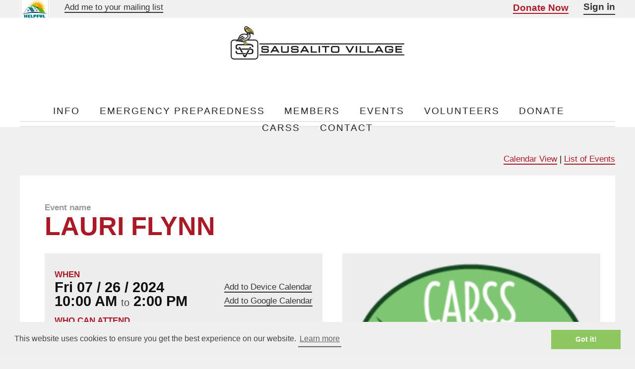

--- FILE ---
content_type: text/html; charset=utf-8
request_url: https://sausalito.helpfulvillage.com/events/4464-lauri-flynn
body_size: 2929
content:
<!DOCTYPE HTML>
<!--
	Strongly Typed by HTML5 UP
	html5up.net | @n33co
	Free for personal and commercial use under the CCA 3.0 license (html5up.net/license)
-->
<html lang="en">
	<head>

			<script nonce="bLAZqypSlNuLC8vL/6lRXql93GJWdY4egcAqX892jbU=">
			<!-- Google Tag Manager -->
			(function(w,d,s,l,i){w[l]=w[l]||[];w[l].push({'gtm.start':
			new Date().getTime(),event:'gtm.js'});var f=d.getElementsByTagName(s)[0],
			j=d.createElement(s),dl=l!='dataLayer'?'&l='+l:'';j.async=true;j.src=
			'https://www.googletagmanager.com/gtm.js?id='+i+dl;f.parentNode.insertBefore(j,f);
			})(window,document,'script','dataLayer','GTM-TNN5LZ8');
			<!-- End Google Tag Manager -->
</script>

		<title>Lauri Flynn - Sausalito Village event</title>
		
		<meta charset="utf-8" />
		<meta name="viewport" content="width=device-width, initial-scale=1" />

		<meta name="description" content="" />
	
		<meta name="keywords" content="" />
		<meta name="author" content="Sausalito Village"/>
			<meta content="noindex" name="robots">

        
		
        <link rel="stylesheet" href="/assets/application-47f7736288faaf4578850c616f78ba73cf2a68db4abbb47e8527bddf5eab07b1.css" media="all" data-turbo-track="true" />

        <script src="/assets/turbo-a3728b6229a2b6fe086224525b8803e477b37b0c6fab803bfdf40a27640b783e.js" type="module"></script>

  		<meta name="csrf-param" content="authenticity_token" />
<meta name="csrf-token" content="tlRuvoqgUbzjH_D5Iw4n_UfKko6ulzw1-CdL8AsQ1_4-VBJw6dDd6N2Op0xcDQq_c19XTl37DxkpV7tf10MOXA" />

    <!--link rel="preload" as="font"-->
		<link rel="shortcut icon" href="/favicon.ico" >
		
		<link rel="apple-touch-icon" sizes="180x180" href="/apple-touch-icon.png">
		<link rel="icon" type="image/png" sizes="32x32" href="/favicon-32x32.png">
		<link rel="icon" type="image/png" sizes="16x16" href="/favicon-16x16.png">
		<link rel="manifest" href="/site.webmanifest">
		<link rel="mask-icon" href="/safari-pinned-tab.svg" color="#0e265a">
		<meta name="msapplication-TileColor" content="#0e265a">
		<meta name="theme-color" content="#ffffff">
		
		<link rel="preconnect" href="https://fonts.googleapis.com">
        <link rel="preconnect" href="https://fonts.gstatic.com" crossorigin>
		<link href="https://fonts.googleapis.com/css?family=Arvo:300,400,600|Arvo:700&display=swap" rel="stylesheet">







		<!--[if lte IE 8]>< script src="assets/js/ie/html5shiv.js"></script><![endif]-->
		<!--[if lte IE 8]><link rel="stylesheet" href="assets/css/ie8.css" /><![endif]-->


    <!--script src="https://checkout.stripe.com/checkout.js"></script-->

		

    <!-- Structured Data -->
    <script type="application/ld+json">
    {
      "@context": "http://schema.org",
      "@type": "Organization",
      "url": "https://sausalito.helpfulvillage.com/",
      "logo": "https://sausalito-prod.s3.us-west-1.amazonaws.com/pqvlf4vwwvxxpmpcrrktle1aaz8f?response-content-disposition=inline%3B%20filename%3D%22SV%20Logo_8.11.jpg%22%3B%20filename%2A%3DUTF-8%27%27SV%2520Logo_8.11.jpg&amp;response-content-type=image%2Fjpeg&amp;X-Amz-Algorithm=AWS4-HMAC-SHA256&amp;X-Amz-Credential=AKIAJSZQP6GVS43QORHA%2F20260118%2Fus-west-1%2Fs3%2Faws4_request&amp;X-Amz-Date=20260118T100820Z&amp;X-Amz-Expires=300&amp;X-Amz-SignedHeaders=host&amp;X-Amz-Signature=5e0249e4b9f1d99fe77ae58e8f83ab8f0b37902447e9f501cb0f3b30b494e470",
      "sameAs": [
        "http://www.facebook.com/HelpfulVillage"
      ]
    }
    </script>
    <!-- End Structured Data -->

	</head>
	<!--body class="homepage"-->
	<body class="sausalito events show">
		
		<!-- Google Tag Manager (noscript) -->
		<noscript><iframe src="https://www.googletagmanager.com/ns.html?id=GTM-TNN5LZ8"
		height="0" width="0" style="display:none;visibility:hidden"></iframe></noscript>
		<!-- End Google Tag Manager (noscript) -->

		<a href="#header-wrapper" class="sr-only">Skip to header</a>
		<a href="#maincontent" class="sr-only">Skip to main content</a>
		<a href="#footer-wrapper" class="sr-only">Skip to footer</a>

		<div id="eyebrow-wrapper" style="height:36px;" class="hidden-print">
			<div id="eyebrow" class="container" style="position:relative;">
					<div style="height: 36px;float: left;overflow: hidden;">
					<a href="https://sausalito.helpfulvillage.com/"><img style="float:left;margin:-7px 30px 0 0;width:60px" alt="Helpful Village logo" src="/assets/helpfulvillage-logo-58x58-ea85072daa5bcd9adbd17f2e9fbfc7403a1cd34e10e75b9e278fdf6ac49f9adf.png" /></a>
					</div>
					<div id="user_nav" style="float:right;display:flex;">
								<a class="nocolor" style="font-size:1.1em;font-weight:bold;" href="/users/sign_in">Sign in</a>


						</div>	
						<div style="float:right;margin-right:30px;margin-top: 2px;font-size: 1.1em;">
							<a data-turbo="false" style="font-weight:bold;" href="https://sausalito.helpfulvillage.com/donations/new">Donate Now</a>
    					</div>
						
						<div style="height:35px;">
								<a data-turbo="false" class="nocolor" href="/users/sign_up?user_type=mailing_list">Add me to your mailing list</a>
						</div>
					
			</div>

		</div>

		
		<div id="page-wrapper" class="">


			<!-- Header -->
				<div id="header-wrapper" class="hidden-print">
					<div id="header" class="container">


					<!-- Logo -->
					

				



					<div id="logo_on_top" style="">
                        <a style="border:0;" href="https://sausalito.helpfulvillage.com/"><img id="header_logo" style="width: 350px;margin:0 auto 5px auto;" alt="Our Village&#39;s logo" src="https://sausalito-prod.s3.us-west-1.amazonaws.com/pqvlf4vwwvxxpmpcrrktle1aaz8f?response-content-disposition=inline%3B%20filename%3D%22SV%20Logo_8.11.jpg%22%3B%20filename%2A%3DUTF-8%27%27SV%2520Logo_8.11.jpg&amp;response-content-type=image%2Fjpeg&amp;X-Amz-Algorithm=AWS4-HMAC-SHA256&amp;X-Amz-Credential=AKIAJSZQP6GVS43QORHA%2F20260118%2Fus-west-1%2Fs3%2Faws4_request&amp;X-Amz-Date=20260118T100820Z&amp;X-Amz-Expires=300&amp;X-Amz-SignedHeaders=host&amp;X-Amz-Signature=5e0249e4b9f1d99fe77ae58e8f83ab8f0b37902447e9f501cb0f3b30b494e470" /></a>
					</div>
	
	

					
					
					<!-- Nav -->
					
<nav id="nav" class="logo_on_top hide_menu_icons">

				<ul>
					<li><a class="icon fa-info" role="button" aria-haspopup="true" aria-expanded="false" href="#"><span>INFO</span></a><ul><li><a class="" href="https://sausalito.helpfulvillage.com/pages/10005-mission-statement-and-organizational-chart">Mission Statement</a></li><li><a class="" href="https://sausalito.helpfulvillage.com/pages/10025-meet-the-team">Meet the Team</a></li><li><a class="" href="https://sausalito.helpfulvillage.com/pages/10027-brochure">Brochure</a></li><li><a class="" href="https://sausalito.helpfulvillage.com/pages/3-our-service-area">Our Service Area</a></li><li><a class="" href="https://sausalito.helpfulvillage.com/pages/2-frequently-asked-questions">Frequently Asked Questions</a></li><li><a class="" href="https://sausalito.helpfulvillage.com/documents/1149/download	">Membership Application</a></li><li><a class="" href="https://www.carss4you.org/">CARSS Website</a></li></ul></li>
					<li><a class="icon fa-retweet" role="button" aria-haspopup="true" aria-expanded="false" href="#"><span>Emergency Preparedness</span></a><ul><li><a class="" href="https://sausalito.helpfulvillage.com/pages/10034-emergency-preparedness-information">Emergency Preparedness Information</a></li><li><a class="" href="https://sausalito.helpfulvillage.com/pages/10135-emergency-preparedness-program">SV Emergency Preparedness Neighborhood Program</a></li><li><a class="" href="https://sausalito.helpfulvillage.com/documents/2465/download">SV Emergency Preparedness Survey</a></li><li><a class="" href="https://sausalito.helpfulvillage.com/pages/10079-sign-up-for-alerts-and-newsletters">Sign up for Alerts and Newsletters</a></li><li><a class="" href="https://sausalito.helpfulvillage.com/documents/2820/download">Eucalyptus and Wildfire Risk</a></li><li><a class="" href="https://sausalito.helpfulvillage.com/pages/10146-2023-community-safety-forum-notes">Community Safety Forum</a></li><li><a class="" href="https://sausalito.helpfulvillage.com/pages/10139-earthquake">Earthquake Early Warning</a></li><li><a class="" href="https://sausalito.helpfulvillage.com/pages/10136-sausalito-evacuation-map-">Marin County Evacuation Map</a></li><li><a class="" href="https://sausalito.helpfulvillage.com/pages/10137-wildfire-watch">Wild Fire videos</a></li><li><a class="" href="https://livetech.host/aarp/inperson/fraudWorkshop/AARPFraudTipSheet.pdf">AARP Spotting Scams & Staying Safe</a></li><li><a class="" role="button" aria-haspopup="true" aria-expanded="false" href="#">End of Life Information</a><ul><li><a class="" href="https://sausalito.helpfulvillage.com/documents/2011/download">Tips on Choosing a Surrogate</a></li><li><a class="" href="https://sausalito.helpfulvillage.com/documents/2012/download">No Autopilot for Advance Directives</a></li><li><a class="" href="https://sausalito.helpfulvillage.com/documents/2010/download">5 Wishes Sample Document</a></li><li><a class="" href="https://sausalito.helpfulvillage.com/documents/2013/download">Two Heads are NOT Better than One</a></li></ul></li></ul></li>
					<li><a class="icon fa-user" role="button" aria-haspopup="true" aria-expanded="false" href="#"><span>Members</span></a><ul><li><a class="" href="https://sausalito.helpfulvillage.com/pages/6-member-benefits">Member Benefits</a></li><li><a class="" href="https://sausalito.helpfulvillage.com/documents/1149/download">Printable Application Form</a></li><li><a class="" href="/newsletters">Newsletters</a></li></ul></li>
					<li><a class="icon fa-calendar" href="/events?neighborhood=SV"><span>Events</span></a><ul><li><a class="" href="/events?neighborhood=SV">Calendar</a></li><li><a class="" href="/events/index_list?neighborhood=SV">Events List</a></li><li><a class="" href="https://sausalito.helpfulvillage.com/pages/10151-2023-photo-review">2023 Photo Review</a></li><li><a class="" href="https://sausalito.helpfulvillage.com/pages/10145-2022-event-photo-review">2022 Event Photo Review</a></li><li><a class="" href="https://sausalito.helpfulvillage.com/pages/10102-submissions-for-94965-intergenerational-art-show-2025">2020 Art Show</a></li><li><a class="" href="https://sausalito.helpfulvillage.com/pages/10047-zoom-instructions">Zoom Instructions</a></li></ul></li>
					<li><a class="icon fa-check-square" role="button" aria-haspopup="true" aria-expanded="false" href="#"><span>Volunteers</span></a><ul><li><a class="" href="https://sausalito.helpfulvillage.com/pages/10004-about-volunteering">About Volunteering</a></li><li><a class="" href=" https://sausalito.helpfulvillage.com/documents/132/download">Application Form </a></li></ul></li>
					<li><a class="icon fa-usd" href="https://sausalito.helpfulvillage.com/pages/9-about-donations"><span>Donate</span></a></li>
					<li><a class="icon fa-dot-circle-o" role="button" aria-haspopup="true" aria-expanded="false" href="#"><span>CARSS</span></a><ul><li><a class="" href="https://sausalito.helpfulvillage.com/pages/10003-about-carss">About CARSS</a></li><li><a class="" href="https://sausalito.helpfulvillage.com/documents/45/download ">CARSS Rider Application Form</a></li><li><a class="" href="/documents/18/download">CARSS Driver Application</a></li></ul></li>
					<li><a class="icon fa-envelope" href="/contact"><span>Contact</span></a></li>
				</ul>	
		
				
				<div style="clear:both"></div>
							
</nav>

					

						<!-- Nav -->
							<!--nav id="nav">
								<ul>
									<li><a class="icon fa-home" href="index.html"><span>Introduction</span></a></li>
									<li>
										<a href="#" class="icon fa-bar-chart-o"><span>Dropdown</span></a>
										<ul>
											<li><a href="#">Lorem ipsum dolor</a></li>
											<li><a href="#">Magna phasellus</a></li>
											<li><a href="#">Etiam dolore nisl</a></li>
											<li>
												<a href="#">Phasellus consequat</a>
												<ul>
													<li><a href="#">Magna phasellus</a></li>
													<li><a href="#">Etiam dolore nisl</a></li>
													<li><a href="#">Phasellus consequat</a></li>
												</ul>
											</li>
											<li><a href="#">Veroeros feugiat</a></li>
										</ul>
									</li>
									<li><a class="icon fa-cog" href="left-sidebar.html"><span>Left Sidebar</span></a></li>
									<li><a class="icon fa-retweet" href="right-sidebar.html"><span>Right Sidebar</span></a></li>
									<li><a class="icon fa-sitemap" href="no-sidebar.html"><span>No Sidebar</span></a></li>
								</ul>
							</nav-->
							<div style="clear:both"></div>

					</div>
					<div style="clear:both"></div>

				</div>
				
			<div id="notice_alert" 
				name="notice_alert" 
				class="centered_width" 
				style="display:none;">
				

			</div>

    		


				
				
			<main id="maincontent" class="container">
			
				<div class="row" style="margin: 0 auto;">
			
					

<script type="application/ld+json">
//<![CDATA[

{
  "@context": "http://schema.org",
  "@type": "Event",
  "name": "Lauri Flynn",
  "startDate": "2024-07-26T10:00:00-07:00",
  "endDate": "2024-07-26T14:00:00-07:00",
       "eventStatus": "https://schema.org/EventScheduled",
  "eventAttendanceMode": "https://schema.org/OnlineEventAttendanceMode",
  "location": {
        "@type": "Place",
        "name": "No address or address is not accurate",
        "address": {
          "@type": "PostalAddress",
          "name": "No address or address is not accurate",
          "streetAddress": " ",
          "addressLocality": "",
          "postalCode": " ",
          "addressRegion": "",
          "addressCountry": "US"
        }
      },
  "description": " ",
  "image" : "https://sausalito.helpfulvillage.com/pictures/149/download",
  "offers": {
        "@type": "Offer",
        "url": "https://sausalito.helpfulvillage.com/events/4464-lauri-flynn",
        "price": "0.0",
        "lowPrice": "0.0",
        "highPrice": "0.0",
        "availability": "https://schema.org/OutOfStock",
        "validFrom": "2024-06-18T22:45:38-07:00",
        "validThrough": "2024-07-26T14:00:00-07:00",
        "priceCurrency": "USD"
      },
      "organizer": {
        "@type": "Organization",
        "name": "Sausalito Village",
        "url": "https://sausalito.helpfulvillage.com/"
      }
}

//]]>
</script>


<div style="float:right">
		<a href="https://sausalito.helpfulvillage.com/events">Calendar View</a> 
	 |
		<a href="https://sausalito.helpfulvillage.com/events/index_list">List of Events</a> 
</div>


<div style="background-color:#FFF;width:100%;margin-top:20px;">

	<span style="color:#999;font-weight:bold;">Event name</span>
<h4 itemprop="name" style="font-size:3em;margin:0 0 30px;">
  <span itemprop="name">
     Lauri Flynn
  </span>
</h4>

<div style="font-size:1.4em;background-color:#ededed;padding:20px;width:560px;max-width:100%;float:left;margin:0 0 20px;">
	
		<h4 style="margin:15px 0 3px;font-size:0.7em;">When</h4> <div style="float:right;font-size:0.7em;"><a class="nocolor" href="/events/4464.ics">Add to Device Calendar</a>
			<br/><a target="_blank" class="nocolor" href="https://www.google.com/calendar/render?action=TEMPLATE&amp;text=Lauri Flynn&amp;dates=20240726T170000Z/20240726T210000Z&amp;details=For+details,+link+here:+https://sausalito.helpfulvillage.com/events/4464-lauri-flynn&amp;location=No address or address is not accurate&amp;sf=true&amp;output=xml">Add to Google Calendar</a>
		</div>
		<div style="font-size:1.2em;">
		<strong>Fri 07 / 26 / 2024</strong><br/><strong>10:00 AM</strong>
		 <span style="font-size:70%;color:#444;">to</span> <strong> 2:00 PM</strong>
		</div>
	
		
		<h4 style="margin:15px 0 3px;font-size:0.7em;">Who can attend</h4>
		<div style="font-size:1.2em;">
				
		</div>
	
		<p style="margin:0;">
				No spots available
		</p>
		
	
	
	<h4 style="margin:15px 0 3px;font-size:0.7em;">Price</h4> 
	<div style="font-size:1.2em;">
        See event description
    </div>
		
		
	

</div>

	
	<div style="float:right;width:520px;height:320px;overflow:hidden;margin:0 30px 20px 0;padding:10px;background-color:#ededed;">
		<img class="js-poster-image" style="width:500px;" src="https://sausalito-prod.s3.us-west-1.amazonaws.com/original/149/CARSS.png?response-content-disposition=inline%3B%20filename%3D%22CARSS.png%22%3B%20filename%2A%3DUTF-8%27%27CARSS.png&amp;response-content-type=image%2Fpng&amp;X-Amz-Algorithm=AWS4-HMAC-SHA256&amp;X-Amz-Credential=AKIAJSZQP6GVS43QORHA%2F20260118%2Fus-west-1%2Fs3%2Faws4_request&amp;X-Amz-Date=20260118T100820Z&amp;X-Amz-Expires=300&amp;X-Amz-SignedHeaders=host&amp;X-Amz-Signature=45e51ecae66b479cde4c9bce89f8b2426e55e41ed10ba79e5f7749b2a520f251" />
	</div>

	
		

		
			
</div>


<div id="event_description" class="editable_page">
<div style="font-size: 18pt; font-family: arial; text-align: center;">&nbsp;</div>
</div>











				
				</div>
			</main>




	<!-- Footer -->
			<footer id="footer-wrapper" class="hidden-print">
				
				
				
				<div id="copyright" class="container">
					<ul class="links">
                        <li style="border-left:0;">&copy; <a href="https://www.helpfulvillage.com" class="nocolor footertextcolor">HelpfulVillage.com</a> - All rights reserved.</li>
						<li><a rel="nofollow" target="_blank" class="nocolor footertextcolor" aria-label="Opens in new tab" href="/terms_of_use">Terms of Use</a></li>
						<li><a rel="nofollow" target="_blank" class="nocolor footertextcolor" aria-label="Opens in new tab" href="/privacy_policy">Privacy Policy</a></li>
						<li>Design: <a href="https://www.helpfulvillage.com" class="nocolor footertextcolor">HelpfulVillage.com</a></li>
					</ul>
					


				</div>
			</footer>
			
			
		<!-- Scripts -->
		<!--[if lte IE 8]>< script src="assets/js/ie/respond.min.js"></script><![endif]-->
      <script src="/assets/application-bf0cdc1428befe6ede2b65a4cc2637bfc7f22eff80b4732818693bb6545daee0.js" data-turbo-track="true" integrity="sha256-vwzcFCi+/m7eK2WkzCY3v8fyLv+AtHMoGGk7tlRdruA="></script>

      







	<script nonce="bLAZqypSlNuLC8vL/6lRXql93GJWdY4egcAqX892jbU=">

    
	  window.addEventListener("load", function(){
	  window.cookieconsent.initialise({
	    "palette": {
	      "popup": {
	        "background": "#efefef",
	        "text": "#404040"
	      },
	      "button": {
	        "background": "#8ec760",
	        "text": "#ffffff"
	      }
	    },
	    "content": {
	      "message": "This website uses cookies to ensure you get the best experience on our website.",
	      "dismiss": "Got it!",
	      "link": "Learn more",
	      "href": "/cookies" //"http://cookies.insites.com/about-cookies"
	    }
	  })});

	  
</script>

	
	</body>
</html>
